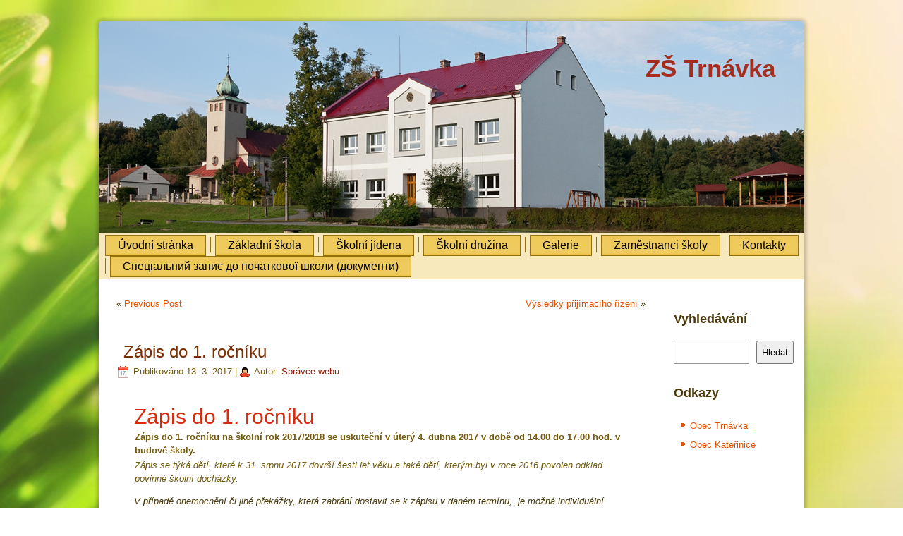

--- FILE ---
content_type: text/html; charset=UTF-8
request_url: https://www.zs.trnavka.cz/zapis-do-1-rocniku-2/
body_size: 8771
content:
<!DOCTYPE html>
<html lang="cs">
<head>
<meta charset="UTF-8" />
<!-- Created by Artisteer v4.3.0.60745 -->
<meta name="viewport" content="initial-scale = 1.0, maximum-scale = 1.0, user-scalable = no, width = device-width" />
<!--[if lt IE 9]><script src="/html5.js"></script><![endif]-->

<link rel="stylesheet" href="https://www.zs.trnavka.cz/wp-content/themes/zstrtnavka2023/style.css" media="screen" />
<link rel="pingback" href="https://www.zs.trnavka.cz/xmlrpc.php" />
<title>Zápis do 1. ročníku &#8211; ZŠ Trnávka</title>
<meta name='robots' content='max-image-preview:large' />
	<style>img:is([sizes="auto" i], [sizes^="auto," i]) { contain-intrinsic-size: 3000px 1500px }</style>
	<link rel="alternate" type="application/rss+xml" title="ZŠ Trnávka &raquo; RSS zdroj" href="https://www.zs.trnavka.cz/feed/" />
<link rel="alternate" type="application/rss+xml" title="ZŠ Trnávka &raquo; RSS komentářů" href="https://www.zs.trnavka.cz/comments/feed/" />
<script type="text/javascript">
/* <![CDATA[ */
window._wpemojiSettings = {"baseUrl":"https:\/\/s.w.org\/images\/core\/emoji\/16.0.1\/72x72\/","ext":".png","svgUrl":"https:\/\/s.w.org\/images\/core\/emoji\/16.0.1\/svg\/","svgExt":".svg","source":{"concatemoji":"https:\/\/www.zs.trnavka.cz\/wp-includes\/js\/wp-emoji-release.min.js?ver=0be088a2abae46fc77bd5277b25757c7"}};
/*! This file is auto-generated */
!function(s,n){var o,i,e;function c(e){try{var t={supportTests:e,timestamp:(new Date).valueOf()};sessionStorage.setItem(o,JSON.stringify(t))}catch(e){}}function p(e,t,n){e.clearRect(0,0,e.canvas.width,e.canvas.height),e.fillText(t,0,0);var t=new Uint32Array(e.getImageData(0,0,e.canvas.width,e.canvas.height).data),a=(e.clearRect(0,0,e.canvas.width,e.canvas.height),e.fillText(n,0,0),new Uint32Array(e.getImageData(0,0,e.canvas.width,e.canvas.height).data));return t.every(function(e,t){return e===a[t]})}function u(e,t){e.clearRect(0,0,e.canvas.width,e.canvas.height),e.fillText(t,0,0);for(var n=e.getImageData(16,16,1,1),a=0;a<n.data.length;a++)if(0!==n.data[a])return!1;return!0}function f(e,t,n,a){switch(t){case"flag":return n(e,"\ud83c\udff3\ufe0f\u200d\u26a7\ufe0f","\ud83c\udff3\ufe0f\u200b\u26a7\ufe0f")?!1:!n(e,"\ud83c\udde8\ud83c\uddf6","\ud83c\udde8\u200b\ud83c\uddf6")&&!n(e,"\ud83c\udff4\udb40\udc67\udb40\udc62\udb40\udc65\udb40\udc6e\udb40\udc67\udb40\udc7f","\ud83c\udff4\u200b\udb40\udc67\u200b\udb40\udc62\u200b\udb40\udc65\u200b\udb40\udc6e\u200b\udb40\udc67\u200b\udb40\udc7f");case"emoji":return!a(e,"\ud83e\udedf")}return!1}function g(e,t,n,a){var r="undefined"!=typeof WorkerGlobalScope&&self instanceof WorkerGlobalScope?new OffscreenCanvas(300,150):s.createElement("canvas"),o=r.getContext("2d",{willReadFrequently:!0}),i=(o.textBaseline="top",o.font="600 32px Arial",{});return e.forEach(function(e){i[e]=t(o,e,n,a)}),i}function t(e){var t=s.createElement("script");t.src=e,t.defer=!0,s.head.appendChild(t)}"undefined"!=typeof Promise&&(o="wpEmojiSettingsSupports",i=["flag","emoji"],n.supports={everything:!0,everythingExceptFlag:!0},e=new Promise(function(e){s.addEventListener("DOMContentLoaded",e,{once:!0})}),new Promise(function(t){var n=function(){try{var e=JSON.parse(sessionStorage.getItem(o));if("object"==typeof e&&"number"==typeof e.timestamp&&(new Date).valueOf()<e.timestamp+604800&&"object"==typeof e.supportTests)return e.supportTests}catch(e){}return null}();if(!n){if("undefined"!=typeof Worker&&"undefined"!=typeof OffscreenCanvas&&"undefined"!=typeof URL&&URL.createObjectURL&&"undefined"!=typeof Blob)try{var e="postMessage("+g.toString()+"("+[JSON.stringify(i),f.toString(),p.toString(),u.toString()].join(",")+"));",a=new Blob([e],{type:"text/javascript"}),r=new Worker(URL.createObjectURL(a),{name:"wpTestEmojiSupports"});return void(r.onmessage=function(e){c(n=e.data),r.terminate(),t(n)})}catch(e){}c(n=g(i,f,p,u))}t(n)}).then(function(e){for(var t in e)n.supports[t]=e[t],n.supports.everything=n.supports.everything&&n.supports[t],"flag"!==t&&(n.supports.everythingExceptFlag=n.supports.everythingExceptFlag&&n.supports[t]);n.supports.everythingExceptFlag=n.supports.everythingExceptFlag&&!n.supports.flag,n.DOMReady=!1,n.readyCallback=function(){n.DOMReady=!0}}).then(function(){return e}).then(function(){var e;n.supports.everything||(n.readyCallback(),(e=n.source||{}).concatemoji?t(e.concatemoji):e.wpemoji&&e.twemoji&&(t(e.twemoji),t(e.wpemoji)))}))}((window,document),window._wpemojiSettings);
/* ]]> */
</script>
<style id='wp-emoji-styles-inline-css' type='text/css'>

	img.wp-smiley, img.emoji {
		display: inline !important;
		border: none !important;
		box-shadow: none !important;
		height: 1em !important;
		width: 1em !important;
		margin: 0 0.07em !important;
		vertical-align: -0.1em !important;
		background: none !important;
		padding: 0 !important;
	}
</style>
<link rel='stylesheet' id='wp-block-library-css' href='https://www.zs.trnavka.cz/wp-includes/css/dist/block-library/style.min.css?ver=0be088a2abae46fc77bd5277b25757c7' type='text/css' media='all' />
<style id='classic-theme-styles-inline-css' type='text/css'>
/*! This file is auto-generated */
.wp-block-button__link{color:#fff;background-color:#32373c;border-radius:9999px;box-shadow:none;text-decoration:none;padding:calc(.667em + 2px) calc(1.333em + 2px);font-size:1.125em}.wp-block-file__button{background:#32373c;color:#fff;text-decoration:none}
</style>
<style id='global-styles-inline-css' type='text/css'>
:root{--wp--preset--aspect-ratio--square: 1;--wp--preset--aspect-ratio--4-3: 4/3;--wp--preset--aspect-ratio--3-4: 3/4;--wp--preset--aspect-ratio--3-2: 3/2;--wp--preset--aspect-ratio--2-3: 2/3;--wp--preset--aspect-ratio--16-9: 16/9;--wp--preset--aspect-ratio--9-16: 9/16;--wp--preset--color--black: #000000;--wp--preset--color--cyan-bluish-gray: #abb8c3;--wp--preset--color--white: #ffffff;--wp--preset--color--pale-pink: #f78da7;--wp--preset--color--vivid-red: #cf2e2e;--wp--preset--color--luminous-vivid-orange: #ff6900;--wp--preset--color--luminous-vivid-amber: #fcb900;--wp--preset--color--light-green-cyan: #7bdcb5;--wp--preset--color--vivid-green-cyan: #00d084;--wp--preset--color--pale-cyan-blue: #8ed1fc;--wp--preset--color--vivid-cyan-blue: #0693e3;--wp--preset--color--vivid-purple: #9b51e0;--wp--preset--gradient--vivid-cyan-blue-to-vivid-purple: linear-gradient(135deg,rgba(6,147,227,1) 0%,rgb(155,81,224) 100%);--wp--preset--gradient--light-green-cyan-to-vivid-green-cyan: linear-gradient(135deg,rgb(122,220,180) 0%,rgb(0,208,130) 100%);--wp--preset--gradient--luminous-vivid-amber-to-luminous-vivid-orange: linear-gradient(135deg,rgba(252,185,0,1) 0%,rgba(255,105,0,1) 100%);--wp--preset--gradient--luminous-vivid-orange-to-vivid-red: linear-gradient(135deg,rgba(255,105,0,1) 0%,rgb(207,46,46) 100%);--wp--preset--gradient--very-light-gray-to-cyan-bluish-gray: linear-gradient(135deg,rgb(238,238,238) 0%,rgb(169,184,195) 100%);--wp--preset--gradient--cool-to-warm-spectrum: linear-gradient(135deg,rgb(74,234,220) 0%,rgb(151,120,209) 20%,rgb(207,42,186) 40%,rgb(238,44,130) 60%,rgb(251,105,98) 80%,rgb(254,248,76) 100%);--wp--preset--gradient--blush-light-purple: linear-gradient(135deg,rgb(255,206,236) 0%,rgb(152,150,240) 100%);--wp--preset--gradient--blush-bordeaux: linear-gradient(135deg,rgb(254,205,165) 0%,rgb(254,45,45) 50%,rgb(107,0,62) 100%);--wp--preset--gradient--luminous-dusk: linear-gradient(135deg,rgb(255,203,112) 0%,rgb(199,81,192) 50%,rgb(65,88,208) 100%);--wp--preset--gradient--pale-ocean: linear-gradient(135deg,rgb(255,245,203) 0%,rgb(182,227,212) 50%,rgb(51,167,181) 100%);--wp--preset--gradient--electric-grass: linear-gradient(135deg,rgb(202,248,128) 0%,rgb(113,206,126) 100%);--wp--preset--gradient--midnight: linear-gradient(135deg,rgb(2,3,129) 0%,rgb(40,116,252) 100%);--wp--preset--font-size--small: 13px;--wp--preset--font-size--medium: 20px;--wp--preset--font-size--large: 36px;--wp--preset--font-size--x-large: 42px;--wp--preset--spacing--20: 0.44rem;--wp--preset--spacing--30: 0.67rem;--wp--preset--spacing--40: 1rem;--wp--preset--spacing--50: 1.5rem;--wp--preset--spacing--60: 2.25rem;--wp--preset--spacing--70: 3.38rem;--wp--preset--spacing--80: 5.06rem;--wp--preset--shadow--natural: 6px 6px 9px rgba(0, 0, 0, 0.2);--wp--preset--shadow--deep: 12px 12px 50px rgba(0, 0, 0, 0.4);--wp--preset--shadow--sharp: 6px 6px 0px rgba(0, 0, 0, 0.2);--wp--preset--shadow--outlined: 6px 6px 0px -3px rgba(255, 255, 255, 1), 6px 6px rgba(0, 0, 0, 1);--wp--preset--shadow--crisp: 6px 6px 0px rgba(0, 0, 0, 1);}:where(.is-layout-flex){gap: 0.5em;}:where(.is-layout-grid){gap: 0.5em;}body .is-layout-flex{display: flex;}.is-layout-flex{flex-wrap: wrap;align-items: center;}.is-layout-flex > :is(*, div){margin: 0;}body .is-layout-grid{display: grid;}.is-layout-grid > :is(*, div){margin: 0;}:where(.wp-block-columns.is-layout-flex){gap: 2em;}:where(.wp-block-columns.is-layout-grid){gap: 2em;}:where(.wp-block-post-template.is-layout-flex){gap: 1.25em;}:where(.wp-block-post-template.is-layout-grid){gap: 1.25em;}.has-black-color{color: var(--wp--preset--color--black) !important;}.has-cyan-bluish-gray-color{color: var(--wp--preset--color--cyan-bluish-gray) !important;}.has-white-color{color: var(--wp--preset--color--white) !important;}.has-pale-pink-color{color: var(--wp--preset--color--pale-pink) !important;}.has-vivid-red-color{color: var(--wp--preset--color--vivid-red) !important;}.has-luminous-vivid-orange-color{color: var(--wp--preset--color--luminous-vivid-orange) !important;}.has-luminous-vivid-amber-color{color: var(--wp--preset--color--luminous-vivid-amber) !important;}.has-light-green-cyan-color{color: var(--wp--preset--color--light-green-cyan) !important;}.has-vivid-green-cyan-color{color: var(--wp--preset--color--vivid-green-cyan) !important;}.has-pale-cyan-blue-color{color: var(--wp--preset--color--pale-cyan-blue) !important;}.has-vivid-cyan-blue-color{color: var(--wp--preset--color--vivid-cyan-blue) !important;}.has-vivid-purple-color{color: var(--wp--preset--color--vivid-purple) !important;}.has-black-background-color{background-color: var(--wp--preset--color--black) !important;}.has-cyan-bluish-gray-background-color{background-color: var(--wp--preset--color--cyan-bluish-gray) !important;}.has-white-background-color{background-color: var(--wp--preset--color--white) !important;}.has-pale-pink-background-color{background-color: var(--wp--preset--color--pale-pink) !important;}.has-vivid-red-background-color{background-color: var(--wp--preset--color--vivid-red) !important;}.has-luminous-vivid-orange-background-color{background-color: var(--wp--preset--color--luminous-vivid-orange) !important;}.has-luminous-vivid-amber-background-color{background-color: var(--wp--preset--color--luminous-vivid-amber) !important;}.has-light-green-cyan-background-color{background-color: var(--wp--preset--color--light-green-cyan) !important;}.has-vivid-green-cyan-background-color{background-color: var(--wp--preset--color--vivid-green-cyan) !important;}.has-pale-cyan-blue-background-color{background-color: var(--wp--preset--color--pale-cyan-blue) !important;}.has-vivid-cyan-blue-background-color{background-color: var(--wp--preset--color--vivid-cyan-blue) !important;}.has-vivid-purple-background-color{background-color: var(--wp--preset--color--vivid-purple) !important;}.has-black-border-color{border-color: var(--wp--preset--color--black) !important;}.has-cyan-bluish-gray-border-color{border-color: var(--wp--preset--color--cyan-bluish-gray) !important;}.has-white-border-color{border-color: var(--wp--preset--color--white) !important;}.has-pale-pink-border-color{border-color: var(--wp--preset--color--pale-pink) !important;}.has-vivid-red-border-color{border-color: var(--wp--preset--color--vivid-red) !important;}.has-luminous-vivid-orange-border-color{border-color: var(--wp--preset--color--luminous-vivid-orange) !important;}.has-luminous-vivid-amber-border-color{border-color: var(--wp--preset--color--luminous-vivid-amber) !important;}.has-light-green-cyan-border-color{border-color: var(--wp--preset--color--light-green-cyan) !important;}.has-vivid-green-cyan-border-color{border-color: var(--wp--preset--color--vivid-green-cyan) !important;}.has-pale-cyan-blue-border-color{border-color: var(--wp--preset--color--pale-cyan-blue) !important;}.has-vivid-cyan-blue-border-color{border-color: var(--wp--preset--color--vivid-cyan-blue) !important;}.has-vivid-purple-border-color{border-color: var(--wp--preset--color--vivid-purple) !important;}.has-vivid-cyan-blue-to-vivid-purple-gradient-background{background: var(--wp--preset--gradient--vivid-cyan-blue-to-vivid-purple) !important;}.has-light-green-cyan-to-vivid-green-cyan-gradient-background{background: var(--wp--preset--gradient--light-green-cyan-to-vivid-green-cyan) !important;}.has-luminous-vivid-amber-to-luminous-vivid-orange-gradient-background{background: var(--wp--preset--gradient--luminous-vivid-amber-to-luminous-vivid-orange) !important;}.has-luminous-vivid-orange-to-vivid-red-gradient-background{background: var(--wp--preset--gradient--luminous-vivid-orange-to-vivid-red) !important;}.has-very-light-gray-to-cyan-bluish-gray-gradient-background{background: var(--wp--preset--gradient--very-light-gray-to-cyan-bluish-gray) !important;}.has-cool-to-warm-spectrum-gradient-background{background: var(--wp--preset--gradient--cool-to-warm-spectrum) !important;}.has-blush-light-purple-gradient-background{background: var(--wp--preset--gradient--blush-light-purple) !important;}.has-blush-bordeaux-gradient-background{background: var(--wp--preset--gradient--blush-bordeaux) !important;}.has-luminous-dusk-gradient-background{background: var(--wp--preset--gradient--luminous-dusk) !important;}.has-pale-ocean-gradient-background{background: var(--wp--preset--gradient--pale-ocean) !important;}.has-electric-grass-gradient-background{background: var(--wp--preset--gradient--electric-grass) !important;}.has-midnight-gradient-background{background: var(--wp--preset--gradient--midnight) !important;}.has-small-font-size{font-size: var(--wp--preset--font-size--small) !important;}.has-medium-font-size{font-size: var(--wp--preset--font-size--medium) !important;}.has-large-font-size{font-size: var(--wp--preset--font-size--large) !important;}.has-x-large-font-size{font-size: var(--wp--preset--font-size--x-large) !important;}
:where(.wp-block-post-template.is-layout-flex){gap: 1.25em;}:where(.wp-block-post-template.is-layout-grid){gap: 1.25em;}
:where(.wp-block-columns.is-layout-flex){gap: 2em;}:where(.wp-block-columns.is-layout-grid){gap: 2em;}
:root :where(.wp-block-pullquote){font-size: 1.5em;line-height: 1.6;}
</style>
<link rel='stylesheet' id='wpdm-font-awesome-css' href='https://www.zs.trnavka.cz/wp-content/plugins/download-manager/assets/fontawesome/css/all.min.css?ver=0be088a2abae46fc77bd5277b25757c7' type='text/css' media='all' />
<link rel='stylesheet' id='wpdm-frontend-css-css' href='https://www.zs.trnavka.cz/wp-content/plugins/download-manager/assets/bootstrap/css/bootstrap.min.css?ver=0be088a2abae46fc77bd5277b25757c7' type='text/css' media='all' />
<link rel='stylesheet' id='wpdm-front-css' href='https://www.zs.trnavka.cz/wp-content/plugins/download-manager/assets/css/front.css?ver=0be088a2abae46fc77bd5277b25757c7' type='text/css' media='all' />
<link rel='stylesheet' id='page-list-style-css' href='https://www.zs.trnavka.cz/wp-content/plugins/page-list/css/page-list.css?ver=5.9' type='text/css' media='all' />
<link rel='stylesheet' id='simplelightbox-0-css' href='https://www.zs.trnavka.cz/wp-content/plugins/nextgen-gallery/static/Lightbox/simplelightbox/simple-lightbox.css?ver=3.59.12' type='text/css' media='all' />
<!--[if lte IE 7]>
<link rel='stylesheet' id='style.ie7.css-css' href='https://www.zs.trnavka.cz/wp-content/themes/zstrtnavka2023/style.ie7.css?ver=0be088a2abae46fc77bd5277b25757c7' type='text/css' media='screen' />
<![endif]-->
<link rel='stylesheet' id='style.responsive.css-css' href='https://www.zs.trnavka.cz/wp-content/themes/zstrtnavka2023/style.responsive.css?ver=0be088a2abae46fc77bd5277b25757c7' type='text/css' media='all' />
<script type="text/javascript" src="https://www.zs.trnavka.cz/wp-content/themes/zstrtnavka2023/jquery.js?ver=0be088a2abae46fc77bd5277b25757c7" id="jquery-js"></script>
<script type="text/javascript" src="https://www.zs.trnavka.cz/wp-content/plugins/download-manager/assets/bootstrap/js/popper.min.js?ver=0be088a2abae46fc77bd5277b25757c7" id="wpdm-poper-js"></script>
<script type="text/javascript" src="https://www.zs.trnavka.cz/wp-content/plugins/download-manager/assets/bootstrap/js/bootstrap.min.js?ver=0be088a2abae46fc77bd5277b25757c7" id="wpdm-frontend-js-js"></script>
<script type="text/javascript" id="wpdm-frontjs-js-extra">
/* <![CDATA[ */
var wpdm_url = {"home":"https:\/\/www.zs.trnavka.cz\/","site":"https:\/\/www.zs.trnavka.cz\/","ajax":"https:\/\/www.zs.trnavka.cz\/wp-admin\/admin-ajax.php"};
var wpdm_js = {"spinner":"<i class=\"fas fa-sun fa-spin\"><\/i>","client_id":"0cb3f1aea3b7196810c462dfcea023fb"};
var wpdm_strings = {"pass_var":"Password Verified!","pass_var_q":"Please click following button to start download.","start_dl":"Start Download"};
/* ]]> */
</script>
<script type="text/javascript" src="https://www.zs.trnavka.cz/wp-content/plugins/download-manager/assets/js/front.js?ver=3.2.85" id="wpdm-frontjs-js"></script>
<script type="text/javascript" id="photocrati_ajax-js-extra">
/* <![CDATA[ */
var photocrati_ajax = {"url":"https:\/\/www.zs.trnavka.cz\/index.php?photocrati_ajax=1","rest_url":"https:\/\/www.zs.trnavka.cz\/wp-json\/","wp_home_url":"https:\/\/www.zs.trnavka.cz","wp_site_url":"https:\/\/www.zs.trnavka.cz","wp_root_url":"https:\/\/www.zs.trnavka.cz","wp_plugins_url":"https:\/\/www.zs.trnavka.cz\/wp-content\/plugins","wp_content_url":"https:\/\/www.zs.trnavka.cz\/wp-content","wp_includes_url":"https:\/\/www.zs.trnavka.cz\/wp-includes\/","ngg_param_slug":"nggallery","rest_nonce":"add26319ec"};
/* ]]> */
</script>
<script type="text/javascript" src="https://www.zs.trnavka.cz/wp-content/plugins/nextgen-gallery/static/Legacy/ajax.min.js?ver=3.59.12" id="photocrati_ajax-js"></script>
<script type="text/javascript" src="https://www.zs.trnavka.cz/wp-content/themes/zstrtnavka2023/jquery-migrate-1.1.1.js?ver=0be088a2abae46fc77bd5277b25757c7" id="jquery_migrate-js"></script>
<script type="text/javascript" src="https://www.zs.trnavka.cz/wp-content/themes/zstrtnavka2023/script.js?ver=0be088a2abae46fc77bd5277b25757c7" id="script.js-js"></script>
<script type="text/javascript" src="https://www.zs.trnavka.cz/wp-content/themes/zstrtnavka2023/script.responsive.js?ver=0be088a2abae46fc77bd5277b25757c7" id="script.responsive.js-js"></script>
<link rel="https://api.w.org/" href="https://www.zs.trnavka.cz/wp-json/" /><link rel="alternate" title="JSON" type="application/json" href="https://www.zs.trnavka.cz/wp-json/wp/v2/posts/1774" /><link rel="EditURI" type="application/rsd+xml" title="RSD" href="https://www.zs.trnavka.cz/xmlrpc.php?rsd" />
<link rel="canonical" href="https://www.zs.trnavka.cz/zapis-do-1-rocniku-2/" />
<link rel="alternate" title="oEmbed (JSON)" type="application/json+oembed" href="https://www.zs.trnavka.cz/wp-json/oembed/1.0/embed?url=https%3A%2F%2Fwww.zs.trnavka.cz%2Fzapis-do-1-rocniku-2%2F" />
<link rel="alternate" title="oEmbed (XML)" type="text/xml+oembed" href="https://www.zs.trnavka.cz/wp-json/oembed/1.0/embed?url=https%3A%2F%2Fwww.zs.trnavka.cz%2Fzapis-do-1-rocniku-2%2F&#038;format=xml" />
<link rel="shortcut icon" href="https://www.zs.trnavka.cz/wp-content/themes/zstrtnavka2023/favicon.ico" />


<meta name="generator" content="WordPress Download Manager 3.2.85" />
                <style>
        /* WPDM Link Template Styles */        </style>
                <style>

            :root {
                --color-primary: #4a8eff;
                --color-primary-rgb: 74, 142, 255;
                --color-primary-hover: #5998ff;
                --color-primary-active: #3281ff;
                --color-secondary: #6c757d;
                --color-secondary-rgb: 108, 117, 125;
                --color-secondary-hover: #6c757d;
                --color-secondary-active: #6c757d;
                --color-success: #018e11;
                --color-success-rgb: 1, 142, 17;
                --color-success-hover: #0aad01;
                --color-success-active: #0c8c01;
                --color-info: #2CA8FF;
                --color-info-rgb: 44, 168, 255;
                --color-info-hover: #2CA8FF;
                --color-info-active: #2CA8FF;
                --color-warning: #FFB236;
                --color-warning-rgb: 255, 178, 54;
                --color-warning-hover: #FFB236;
                --color-warning-active: #FFB236;
                --color-danger: #ff5062;
                --color-danger-rgb: 255, 80, 98;
                --color-danger-hover: #ff5062;
                --color-danger-active: #ff5062;
                --color-green: #30b570;
                --color-blue: #0073ff;
                --color-purple: #8557D3;
                --color-red: #ff5062;
                --color-muted: rgba(69, 89, 122, 0.6);
                --wpdm-font: "-apple-system", -apple-system, BlinkMacSystemFont, "Segoe UI", Roboto, Helvetica, Arial, sans-serif, "Apple Color Emoji", "Segoe UI Emoji", "Segoe UI Symbol";
            }

            .wpdm-download-link.btn.btn-primary.btn-sm {
                border-radius: 4px;
            }


        </style>
        </head>
<body data-rsssl=1 class="wp-singular post-template-default single single-post postid-1774 single-format-standard wp-theme-zstrtnavka2023">

<div id="art-main">
    <div class="art-sheet clearfix">

<header class="art-header">

    <div class="art-shapes">
        
            </div>

		<div class="art-headline">
    <a href="https://www.zs.trnavka.cz/">ZŠ Trnávka</a>
</div>





                
                    
</header>

<nav class="art-nav">
    
<ul class="art-hmenu menu-5">
	<li class="menu-item-2304"><a title="Úvodní stránka" href="https://www.zs.trnavka.cz/">Úvodní stránka</a>
	</li>
	<li class="menu-item-2302"><a title="Základní škola" href="https://www.zs.trnavka.cz/zakladni-skola/">Základní škola</a>
	<ul>
		<li class="menu-item-2306"><a title="Dokumenty školy" href="https://www.zs.trnavka.cz/zakladni-skola/dokumenty/">Dokumenty školy</a>
		</li>
		<li class="menu-item-3738"><a title="Povinně zveřejňované informace" href="https://www.zs.trnavka.cz/zakladni-skola/povinne-zverejnovane-informace/">Povinně zveřejňované informace</a>
		</li>
		<li class="menu-item-2314"><a title="GDPR" href="https://www.zs.trnavka.cz/zakladni-skola/gdpr/">GDPR</a>
		</li>
		<li class="menu-item-2318"><a title="Informace pro rodiče prvňáčků pro školní rok 2024/2025" href="https://www.zs.trnavka.cz/zakladni-skola/informace-pro-rodice-prvnacku/">Informace pro rodiče prvňáčků pro školní rok 2024/2025</a>
		</li>
		<li class="menu-item-2315"><a title="Historie školy" href="https://www.zs.trnavka.cz/zakladni-skola/historie-skoly/">Historie školy</a>
		</li>
		<li class="menu-item-2329"><a title="Rozpočty" href="https://www.zs.trnavka.cz/zakladni-skola/rozpocty/">Rozpočty</a>
		</li>
		<li class="menu-item-2323"><a title="Omluvenky" href="https://www.zs.trnavka.cz/zakladni-skola/omluvenky/">Omluvenky</a>
		</li>
		<li class="menu-item-2325"><a title="Přijímací řízení – zápis do 1. ročníku" href="https://www.zs.trnavka.cz/zakladni-skola/prijimaci-rizeni-zapis-do-1-rocniku/">Přijímací řízení – zápis do 1. ročníku</a>
		</li>
		<li class="menu-item-2554"><a title="Organizace školního roku 2025–2026" href="https://www.zs.trnavka.cz/organizace-skolnoho-roku-2025-2026/">Organizace školního roku 2025–2026</a>
		</li>
		<li class="menu-item-2327"><a title="Projekty" href="https://www.zs.trnavka.cz/zakladni-skola/projekty/">Projekty</a>
		</li>
		<li class="menu-item-2330"><a title="Rozvrhy tříd" href="https://www.zs.trnavka.cz/zakladni-skola/rozvrhy-trid/">Rozvrhy tříd</a>
		</li>
		<li class="menu-item-2328"><a title="Provoz školy (Covid-19)" href="https://www.zs.trnavka.cz/zakladni-skola/provoz-skoly/">Provoz školy (Covid-19)</a>
		</li>
		<li class="menu-item-2335"><a title="Školská rada" href="https://www.zs.trnavka.cz/zakladni-skola/skolska-rada/">Školská rada</a>
		</li>
		<li class="menu-item-2339"><a title="Základní informace o škole" href="https://www.zs.trnavka.cz/zakladni-skola/zakladni-informace-o-skole/">Základní informace o škole</a>
		</li>
		<li class="menu-item-2337"><a title="Třídní schůzky" href="https://www.zs.trnavka.cz/zakladni-skola/tridni-schuzky/">Třídní schůzky</a>
		</li>
	</ul>
	</li>
	<li class="menu-item-2331"><a title="Školní jídena" href="https://www.zs.trnavka.cz/skolni-jidena/">Školní jídena</a>
	</li>
	<li class="menu-item-2332"><a title="Školní družina" href="https://www.zs.trnavka.cz/druzina/">Školní družina</a>
	</li>
	<li class="menu-item-2307"><a title="Galerie" href="https://www.zs.trnavka.cz/galerie/">Galerie</a>
	<ul>
		<li class="menu-item-2308"><a title="Archív" href="https://www.zs.trnavka.cz/galerie/archiv/">Archív</a>
		</li>
		<li class="menu-item-2309"><a title="Rok 2011 – 2012" href="https://www.zs.trnavka.cz/galerie/rok-2011-2012/">Rok 2011 – 2012</a>
		</li>
		<li class="menu-item-2310"><a title="Rok 2013 – 2014" href="https://www.zs.trnavka.cz/galerie/rok-2013-2014/">Rok 2013 – 2014</a>
		</li>
		<li class="menu-item-2311"><a title="Rok 2014 – 2015" href="https://www.zs.trnavka.cz/galerie/rok-2014-2015/">Rok 2014 – 2015</a>
		</li>
		<li class="menu-item-2312"><a title="Rok 2015 – 2016" href="https://www.zs.trnavka.cz/galerie/rok-2015-2016/">Rok 2015 – 2016</a>
		</li>
		<li class="menu-item-2514"><a title="Rok 2023 – 2024" href="https://www.zs.trnavka.cz/galerie/rok-2023-2024/">Rok 2023 – 2024</a>
		</li>
		<li class="menu-item-3834"><a title="Rok 2024 – 2025" href="https://www.zs.trnavka.cz/galerie/rok-2024-2025/">Rok 2024 – 2025</a>
		</li>
		<li class="menu-item-2333"><a title="Družina" href="https://www.zs.trnavka.cz/druzina/foto-skolni-druzina/">Družina</a>
		</li>
	</ul>
	</li>
	<li class="menu-item-2341"><a title="Zaměstnanci školy" href="https://www.zs.trnavka.cz/ucitele/">Zaměstnanci školy</a>
	</li>
	<li class="menu-item-2300"><a title="Kontakty" href="https://www.zs.trnavka.cz/kontakty/">Kontakty</a>
	</li>
	<li class="menu-item-2303"><a title="Cпеціальний запис до початкової школи (документи)" href="https://www.zs.trnavka.cz/c%d0%bf%d0%b5%d1%86%d1%96%d0%b0%d0%bb%d1%8c%d0%bd%d0%b8%d0%b9-%d0%b7%d0%b0%d0%bf%d0%b8%d1%81-%d0%b4%d0%be-%d0%bf%d0%be%d1%87%d0%b0%d1%82%d0%ba%d0%be%d0%b2%d0%be%d1%97-%d1%88%d0%ba%d0%be%d0%bb%d0%b8/">Cпеціальний запис до початкової школи (документи)</a>
	</li>
</ul>
 
    </nav><div class="art-layout-wrapper">
                <div class="art-content-layout">
                    <div class="art-content-layout-row">
                        <div class="art-layout-cell art-content">
							<article class="art-post art-article " style="">
                                                                                                <div class="art-postcontent clearfix"><div class="navigation">
    <div class="alignleft">&laquo; <a href="https://www.zs.trnavka.cz/1770-2/" title="Previous Post" rel="prev">Previous Post</a></div>
    <div class="alignright"><a href="https://www.zs.trnavka.cz/vysledky-prijimaciho-rizeni/" title="Výsledky přijímacího řízení" rel="next">Výsledky přijímacího řízení</a> &raquo;</div>
 </div></div>


</article>
		<article id="post-1774"  class="art-post art-article  post-1774 post type-post status-publish format-standard hentry category-hlavni-stranka" style="">
                                <h1 class="art-postheader entry-title">Zápis do 1. ročníku</h1>                                                <div class="art-postheadericons art-metadata-icons"><span class="art-postdateicon"><span class="date">Publikováno</span> <span class="entry-date updated" title="12:30">13. 3. 2017</span></span> | <span class="art-postauthoricon"><span class="author">Autor:</span> <span class="author vcard"><a class="url fn n" href="https://www.zs.trnavka.cz/author/speedi/" title="Zobrazit všechny příspěvky, jejichž autorem je Správce webu">Správce webu</a></span></span></div>                <div class="art-postcontent clearfix"><article id="post-817" class="art-post art-article  post-817 post type-post status-publish format-standard hentry category-hlavni-stranka">
<h1 class="art-postheader entry-title">Zápis do 1. ročníku</h1>
<div class="art-postheadericons art-metadata-icons"><strong>Zápis do 1. ročníku na školní rok 2017/2018 se uskuteční v úterý 4. dubna 2017 v době od 14.00 do 17.00 hod. v budově školy.<br />
</strong></div>
<div class="art-postheadericons art-metadata-icons"><em>Zápis se týká dětí, které k 31. srpnu 2017 dovrší šesti let věku a také dětí, kterým byl v roce 2016 povolen odklad povinné školní docházky. </em></div>
<div class="art-postcontent clearfix">
<p><em>V případě onemocnění či jiné překážky, která zabrání dostavit se k zápisu v daném termínu,  je možná individuální domluva.</em></p>
<p><em>Zákonní zástupci, jejichž děti navštěvují MŠ Kateřinice, mají k dispozici pořadník z důvodu rychlejšího vyřízení. Ostatní se mohou dostavit kdykoliv v určené době.</em></p>
<p><em>Formuláře k vyplnění:</em></p>
<ul>
<li><em>žádost o přijetí k základnímu vzdělávání</em></li>
<li><em>zápisní lístek</em></li>
<li><em>žádost o odklad</em></li>
</ul>
<p><em>Pokud  jsou zákonní zástupci dítěte  přesvědčeni o nutnosti odkladu školní docházky, dostaví se k zápisu rovněž a zde si vyplní formulář se žádostí o odklad. O odkladu povinné školní docházky rozhoduje ředitel školy podle §37 odst. 1. školského zákona. K vyplněné žádosti o odklad musí zákonný zástupce doložit doporučení pedagogicko-psychologické poradny a  dětského lékaře. V případě, že obě tato doporučení nemá k dispozici, správní řízení bude přerušeno do doby, než obě doporučení získá, a to nejpozději do 31. května 2017.  Na pozdější žádosti nebude brán zřetel.</em></p>
<p><em><br />
</em></p>
<p>Mgr. Ivana Vidličková, ředitelka školy</p>
</div>
</article>
</div>


</article>
					<article id="block-6"  class="art-post art-article  widget widget_block" style="">
                                                                                                <div class="art-postcontent clearfix">
<div class="wp-block-group"><div class="wp-block-group__inner-container is-layout-flow wp-block-group-is-layout-flow"></div></div>
</div>


</article>
	

                        </div>
                        

<div class="art-layout-cell art-sidebar1"><div  id="block-4" class="art-block widget widget_block  clearfix">
        <div class="art-blockcontent">
<div class="wp-block-group"><div class="wp-block-group__inner-container is-layout-flow wp-block-group-is-layout-flow"></div></div>
</div>
</div><div  id="block-11" class="art-block widget widget_block  clearfix">
        <div class="art-blockcontent">
<h4 class="wp-block-heading">Vyhledávání</h4>
</div>
</div><div  id="block-12" class="art-block widget widget_block widget_search  clearfix">
        <div class="art-blockcontent"><form role="search" method="get" action="https://www.zs.trnavka.cz/" class="wp-block-search__button-outside wp-block-search__text-button wp-block-search"    ><label class="wp-block-search__label screen-reader-text" for="wp-block-search__input-1" >Hledat</label><div class="wp-block-search__inside-wrapper " ><input class="wp-block-search__input" id="wp-block-search__input-1" placeholder="" value="" type="search" name="s" required /><button aria-label="Hledat" class="wp-block-search__button wp-element-button" type="submit" >Hledat</button></div></form></div>
</div><div  id="block-9" class="art-block widget widget_block  clearfix">
        <div class="art-blockcontent">
<h4 class="wp-block-heading">Odkazy</h4>
</div>
</div><div  id="block-10" class="art-block widget widget_block  clearfix">
        <div class="art-blockcontent">
<ul class="wp-block-list">
<li><a href="http://www.trnavka.cz">Obec Trnávka</a></li>



<li><a href="http://www.katerinice.cz" data-type="link" data-id="www.katerinice.cz">Obec Kateřinice</a></li>
</ul>
</div>
</div></div>
                    </div>
                </div>
            </div><footer class="art-footer"><div class="art-footer-text">
<p>Copyright © 2025. Všechna práva vyhrazena.</p>
</div>
</footer>

    </div>
</div>


<div id="wp-footer">
	<script type="speculationrules">
{"prefetch":[{"source":"document","where":{"and":[{"href_matches":"\/*"},{"not":{"href_matches":["\/wp-*.php","\/wp-admin\/*","\/wp-content\/uploads\/*","\/wp-content\/*","\/wp-content\/plugins\/*","\/wp-content\/themes\/zstrtnavka2023\/*","\/*\\?(.+)"]}},{"not":{"selector_matches":"a[rel~=\"nofollow\"]"}},{"not":{"selector_matches":".no-prefetch, .no-prefetch a"}}]},"eagerness":"conservative"}]}
</script>
            <script>
                jQuery(function($){

                    
                });
            </script>
            <div id="fb-root"></div>
            <script type="text/javascript" src="https://www.zs.trnavka.cz/wp-includes/js/dist/hooks.min.js?ver=4d63a3d491d11ffd8ac6" id="wp-hooks-js"></script>
<script type="text/javascript" src="https://www.zs.trnavka.cz/wp-includes/js/dist/i18n.min.js?ver=5e580eb46a90c2b997e6" id="wp-i18n-js"></script>
<script type="text/javascript" id="wp-i18n-js-after">
/* <![CDATA[ */
wp.i18n.setLocaleData( { 'text direction\u0004ltr': [ 'ltr' ] } );
/* ]]> */
</script>
<script type="text/javascript" src="https://www.zs.trnavka.cz/wp-includes/js/jquery/jquery.form.min.js?ver=4.3.0" id="jquery-form-js"></script>
<script type="text/javascript" id="ngg_common-js-extra">
/* <![CDATA[ */

var nextgen_lightbox_settings = {"static_path":"https:\/\/www.zs.trnavka.cz\/wp-content\/plugins\/nextgen-gallery\/static\/Lightbox\/{placeholder}","context":"all_images_direct"};
/* ]]> */
</script>
<script type="text/javascript" src="https://www.zs.trnavka.cz/wp-content/plugins/nextgen-gallery/static/GalleryDisplay/common.js?ver=3.59.12" id="ngg_common-js"></script>
<script type="text/javascript" src="https://www.zs.trnavka.cz/wp-content/plugins/nextgen-gallery/static/Lightbox/lightbox_context.js?ver=3.59.12" id="ngg_lightbox_context-js"></script>
<script type="text/javascript" src="https://www.zs.trnavka.cz/wp-content/plugins/nextgen-gallery/static/Lightbox/simplelightbox/simple-lightbox.js?ver=3.59.12" id="simplelightbox-0-js"></script>
<script type="text/javascript" src="https://www.zs.trnavka.cz/wp-content/plugins/nextgen-gallery/static/Lightbox/simplelightbox/nextgen_simple_lightbox_init.js?ver=3.59.12" id="simplelightbox-1-js"></script>
	<!-- 59 queries. 0,372 seconds. -->
</div>
</body>
</html>

